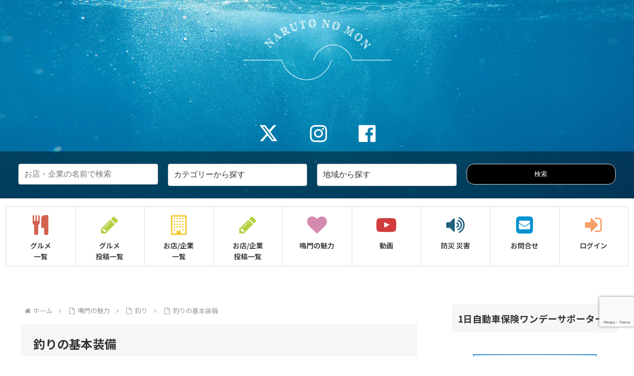

--- FILE ---
content_type: text/html; charset=utf-8
request_url: https://www.google.com/recaptcha/api2/anchor?ar=1&k=6LfahiIrAAAAAKtunbGTqOysoGiWcbKP5Hreu9LW&co=aHR0cHM6Ly93d3cubmFydXRvLW1vbi5qcDo0NDM.&hl=en&v=PoyoqOPhxBO7pBk68S4YbpHZ&size=invisible&anchor-ms=20000&execute-ms=30000&cb=r6wxwfoccmv3
body_size: 48713
content:
<!DOCTYPE HTML><html dir="ltr" lang="en"><head><meta http-equiv="Content-Type" content="text/html; charset=UTF-8">
<meta http-equiv="X-UA-Compatible" content="IE=edge">
<title>reCAPTCHA</title>
<style type="text/css">
/* cyrillic-ext */
@font-face {
  font-family: 'Roboto';
  font-style: normal;
  font-weight: 400;
  font-stretch: 100%;
  src: url(//fonts.gstatic.com/s/roboto/v48/KFO7CnqEu92Fr1ME7kSn66aGLdTylUAMa3GUBHMdazTgWw.woff2) format('woff2');
  unicode-range: U+0460-052F, U+1C80-1C8A, U+20B4, U+2DE0-2DFF, U+A640-A69F, U+FE2E-FE2F;
}
/* cyrillic */
@font-face {
  font-family: 'Roboto';
  font-style: normal;
  font-weight: 400;
  font-stretch: 100%;
  src: url(//fonts.gstatic.com/s/roboto/v48/KFO7CnqEu92Fr1ME7kSn66aGLdTylUAMa3iUBHMdazTgWw.woff2) format('woff2');
  unicode-range: U+0301, U+0400-045F, U+0490-0491, U+04B0-04B1, U+2116;
}
/* greek-ext */
@font-face {
  font-family: 'Roboto';
  font-style: normal;
  font-weight: 400;
  font-stretch: 100%;
  src: url(//fonts.gstatic.com/s/roboto/v48/KFO7CnqEu92Fr1ME7kSn66aGLdTylUAMa3CUBHMdazTgWw.woff2) format('woff2');
  unicode-range: U+1F00-1FFF;
}
/* greek */
@font-face {
  font-family: 'Roboto';
  font-style: normal;
  font-weight: 400;
  font-stretch: 100%;
  src: url(//fonts.gstatic.com/s/roboto/v48/KFO7CnqEu92Fr1ME7kSn66aGLdTylUAMa3-UBHMdazTgWw.woff2) format('woff2');
  unicode-range: U+0370-0377, U+037A-037F, U+0384-038A, U+038C, U+038E-03A1, U+03A3-03FF;
}
/* math */
@font-face {
  font-family: 'Roboto';
  font-style: normal;
  font-weight: 400;
  font-stretch: 100%;
  src: url(//fonts.gstatic.com/s/roboto/v48/KFO7CnqEu92Fr1ME7kSn66aGLdTylUAMawCUBHMdazTgWw.woff2) format('woff2');
  unicode-range: U+0302-0303, U+0305, U+0307-0308, U+0310, U+0312, U+0315, U+031A, U+0326-0327, U+032C, U+032F-0330, U+0332-0333, U+0338, U+033A, U+0346, U+034D, U+0391-03A1, U+03A3-03A9, U+03B1-03C9, U+03D1, U+03D5-03D6, U+03F0-03F1, U+03F4-03F5, U+2016-2017, U+2034-2038, U+203C, U+2040, U+2043, U+2047, U+2050, U+2057, U+205F, U+2070-2071, U+2074-208E, U+2090-209C, U+20D0-20DC, U+20E1, U+20E5-20EF, U+2100-2112, U+2114-2115, U+2117-2121, U+2123-214F, U+2190, U+2192, U+2194-21AE, U+21B0-21E5, U+21F1-21F2, U+21F4-2211, U+2213-2214, U+2216-22FF, U+2308-230B, U+2310, U+2319, U+231C-2321, U+2336-237A, U+237C, U+2395, U+239B-23B7, U+23D0, U+23DC-23E1, U+2474-2475, U+25AF, U+25B3, U+25B7, U+25BD, U+25C1, U+25CA, U+25CC, U+25FB, U+266D-266F, U+27C0-27FF, U+2900-2AFF, U+2B0E-2B11, U+2B30-2B4C, U+2BFE, U+3030, U+FF5B, U+FF5D, U+1D400-1D7FF, U+1EE00-1EEFF;
}
/* symbols */
@font-face {
  font-family: 'Roboto';
  font-style: normal;
  font-weight: 400;
  font-stretch: 100%;
  src: url(//fonts.gstatic.com/s/roboto/v48/KFO7CnqEu92Fr1ME7kSn66aGLdTylUAMaxKUBHMdazTgWw.woff2) format('woff2');
  unicode-range: U+0001-000C, U+000E-001F, U+007F-009F, U+20DD-20E0, U+20E2-20E4, U+2150-218F, U+2190, U+2192, U+2194-2199, U+21AF, U+21E6-21F0, U+21F3, U+2218-2219, U+2299, U+22C4-22C6, U+2300-243F, U+2440-244A, U+2460-24FF, U+25A0-27BF, U+2800-28FF, U+2921-2922, U+2981, U+29BF, U+29EB, U+2B00-2BFF, U+4DC0-4DFF, U+FFF9-FFFB, U+10140-1018E, U+10190-1019C, U+101A0, U+101D0-101FD, U+102E0-102FB, U+10E60-10E7E, U+1D2C0-1D2D3, U+1D2E0-1D37F, U+1F000-1F0FF, U+1F100-1F1AD, U+1F1E6-1F1FF, U+1F30D-1F30F, U+1F315, U+1F31C, U+1F31E, U+1F320-1F32C, U+1F336, U+1F378, U+1F37D, U+1F382, U+1F393-1F39F, U+1F3A7-1F3A8, U+1F3AC-1F3AF, U+1F3C2, U+1F3C4-1F3C6, U+1F3CA-1F3CE, U+1F3D4-1F3E0, U+1F3ED, U+1F3F1-1F3F3, U+1F3F5-1F3F7, U+1F408, U+1F415, U+1F41F, U+1F426, U+1F43F, U+1F441-1F442, U+1F444, U+1F446-1F449, U+1F44C-1F44E, U+1F453, U+1F46A, U+1F47D, U+1F4A3, U+1F4B0, U+1F4B3, U+1F4B9, U+1F4BB, U+1F4BF, U+1F4C8-1F4CB, U+1F4D6, U+1F4DA, U+1F4DF, U+1F4E3-1F4E6, U+1F4EA-1F4ED, U+1F4F7, U+1F4F9-1F4FB, U+1F4FD-1F4FE, U+1F503, U+1F507-1F50B, U+1F50D, U+1F512-1F513, U+1F53E-1F54A, U+1F54F-1F5FA, U+1F610, U+1F650-1F67F, U+1F687, U+1F68D, U+1F691, U+1F694, U+1F698, U+1F6AD, U+1F6B2, U+1F6B9-1F6BA, U+1F6BC, U+1F6C6-1F6CF, U+1F6D3-1F6D7, U+1F6E0-1F6EA, U+1F6F0-1F6F3, U+1F6F7-1F6FC, U+1F700-1F7FF, U+1F800-1F80B, U+1F810-1F847, U+1F850-1F859, U+1F860-1F887, U+1F890-1F8AD, U+1F8B0-1F8BB, U+1F8C0-1F8C1, U+1F900-1F90B, U+1F93B, U+1F946, U+1F984, U+1F996, U+1F9E9, U+1FA00-1FA6F, U+1FA70-1FA7C, U+1FA80-1FA89, U+1FA8F-1FAC6, U+1FACE-1FADC, U+1FADF-1FAE9, U+1FAF0-1FAF8, U+1FB00-1FBFF;
}
/* vietnamese */
@font-face {
  font-family: 'Roboto';
  font-style: normal;
  font-weight: 400;
  font-stretch: 100%;
  src: url(//fonts.gstatic.com/s/roboto/v48/KFO7CnqEu92Fr1ME7kSn66aGLdTylUAMa3OUBHMdazTgWw.woff2) format('woff2');
  unicode-range: U+0102-0103, U+0110-0111, U+0128-0129, U+0168-0169, U+01A0-01A1, U+01AF-01B0, U+0300-0301, U+0303-0304, U+0308-0309, U+0323, U+0329, U+1EA0-1EF9, U+20AB;
}
/* latin-ext */
@font-face {
  font-family: 'Roboto';
  font-style: normal;
  font-weight: 400;
  font-stretch: 100%;
  src: url(//fonts.gstatic.com/s/roboto/v48/KFO7CnqEu92Fr1ME7kSn66aGLdTylUAMa3KUBHMdazTgWw.woff2) format('woff2');
  unicode-range: U+0100-02BA, U+02BD-02C5, U+02C7-02CC, U+02CE-02D7, U+02DD-02FF, U+0304, U+0308, U+0329, U+1D00-1DBF, U+1E00-1E9F, U+1EF2-1EFF, U+2020, U+20A0-20AB, U+20AD-20C0, U+2113, U+2C60-2C7F, U+A720-A7FF;
}
/* latin */
@font-face {
  font-family: 'Roboto';
  font-style: normal;
  font-weight: 400;
  font-stretch: 100%;
  src: url(//fonts.gstatic.com/s/roboto/v48/KFO7CnqEu92Fr1ME7kSn66aGLdTylUAMa3yUBHMdazQ.woff2) format('woff2');
  unicode-range: U+0000-00FF, U+0131, U+0152-0153, U+02BB-02BC, U+02C6, U+02DA, U+02DC, U+0304, U+0308, U+0329, U+2000-206F, U+20AC, U+2122, U+2191, U+2193, U+2212, U+2215, U+FEFF, U+FFFD;
}
/* cyrillic-ext */
@font-face {
  font-family: 'Roboto';
  font-style: normal;
  font-weight: 500;
  font-stretch: 100%;
  src: url(//fonts.gstatic.com/s/roboto/v48/KFO7CnqEu92Fr1ME7kSn66aGLdTylUAMa3GUBHMdazTgWw.woff2) format('woff2');
  unicode-range: U+0460-052F, U+1C80-1C8A, U+20B4, U+2DE0-2DFF, U+A640-A69F, U+FE2E-FE2F;
}
/* cyrillic */
@font-face {
  font-family: 'Roboto';
  font-style: normal;
  font-weight: 500;
  font-stretch: 100%;
  src: url(//fonts.gstatic.com/s/roboto/v48/KFO7CnqEu92Fr1ME7kSn66aGLdTylUAMa3iUBHMdazTgWw.woff2) format('woff2');
  unicode-range: U+0301, U+0400-045F, U+0490-0491, U+04B0-04B1, U+2116;
}
/* greek-ext */
@font-face {
  font-family: 'Roboto';
  font-style: normal;
  font-weight: 500;
  font-stretch: 100%;
  src: url(//fonts.gstatic.com/s/roboto/v48/KFO7CnqEu92Fr1ME7kSn66aGLdTylUAMa3CUBHMdazTgWw.woff2) format('woff2');
  unicode-range: U+1F00-1FFF;
}
/* greek */
@font-face {
  font-family: 'Roboto';
  font-style: normal;
  font-weight: 500;
  font-stretch: 100%;
  src: url(//fonts.gstatic.com/s/roboto/v48/KFO7CnqEu92Fr1ME7kSn66aGLdTylUAMa3-UBHMdazTgWw.woff2) format('woff2');
  unicode-range: U+0370-0377, U+037A-037F, U+0384-038A, U+038C, U+038E-03A1, U+03A3-03FF;
}
/* math */
@font-face {
  font-family: 'Roboto';
  font-style: normal;
  font-weight: 500;
  font-stretch: 100%;
  src: url(//fonts.gstatic.com/s/roboto/v48/KFO7CnqEu92Fr1ME7kSn66aGLdTylUAMawCUBHMdazTgWw.woff2) format('woff2');
  unicode-range: U+0302-0303, U+0305, U+0307-0308, U+0310, U+0312, U+0315, U+031A, U+0326-0327, U+032C, U+032F-0330, U+0332-0333, U+0338, U+033A, U+0346, U+034D, U+0391-03A1, U+03A3-03A9, U+03B1-03C9, U+03D1, U+03D5-03D6, U+03F0-03F1, U+03F4-03F5, U+2016-2017, U+2034-2038, U+203C, U+2040, U+2043, U+2047, U+2050, U+2057, U+205F, U+2070-2071, U+2074-208E, U+2090-209C, U+20D0-20DC, U+20E1, U+20E5-20EF, U+2100-2112, U+2114-2115, U+2117-2121, U+2123-214F, U+2190, U+2192, U+2194-21AE, U+21B0-21E5, U+21F1-21F2, U+21F4-2211, U+2213-2214, U+2216-22FF, U+2308-230B, U+2310, U+2319, U+231C-2321, U+2336-237A, U+237C, U+2395, U+239B-23B7, U+23D0, U+23DC-23E1, U+2474-2475, U+25AF, U+25B3, U+25B7, U+25BD, U+25C1, U+25CA, U+25CC, U+25FB, U+266D-266F, U+27C0-27FF, U+2900-2AFF, U+2B0E-2B11, U+2B30-2B4C, U+2BFE, U+3030, U+FF5B, U+FF5D, U+1D400-1D7FF, U+1EE00-1EEFF;
}
/* symbols */
@font-face {
  font-family: 'Roboto';
  font-style: normal;
  font-weight: 500;
  font-stretch: 100%;
  src: url(//fonts.gstatic.com/s/roboto/v48/KFO7CnqEu92Fr1ME7kSn66aGLdTylUAMaxKUBHMdazTgWw.woff2) format('woff2');
  unicode-range: U+0001-000C, U+000E-001F, U+007F-009F, U+20DD-20E0, U+20E2-20E4, U+2150-218F, U+2190, U+2192, U+2194-2199, U+21AF, U+21E6-21F0, U+21F3, U+2218-2219, U+2299, U+22C4-22C6, U+2300-243F, U+2440-244A, U+2460-24FF, U+25A0-27BF, U+2800-28FF, U+2921-2922, U+2981, U+29BF, U+29EB, U+2B00-2BFF, U+4DC0-4DFF, U+FFF9-FFFB, U+10140-1018E, U+10190-1019C, U+101A0, U+101D0-101FD, U+102E0-102FB, U+10E60-10E7E, U+1D2C0-1D2D3, U+1D2E0-1D37F, U+1F000-1F0FF, U+1F100-1F1AD, U+1F1E6-1F1FF, U+1F30D-1F30F, U+1F315, U+1F31C, U+1F31E, U+1F320-1F32C, U+1F336, U+1F378, U+1F37D, U+1F382, U+1F393-1F39F, U+1F3A7-1F3A8, U+1F3AC-1F3AF, U+1F3C2, U+1F3C4-1F3C6, U+1F3CA-1F3CE, U+1F3D4-1F3E0, U+1F3ED, U+1F3F1-1F3F3, U+1F3F5-1F3F7, U+1F408, U+1F415, U+1F41F, U+1F426, U+1F43F, U+1F441-1F442, U+1F444, U+1F446-1F449, U+1F44C-1F44E, U+1F453, U+1F46A, U+1F47D, U+1F4A3, U+1F4B0, U+1F4B3, U+1F4B9, U+1F4BB, U+1F4BF, U+1F4C8-1F4CB, U+1F4D6, U+1F4DA, U+1F4DF, U+1F4E3-1F4E6, U+1F4EA-1F4ED, U+1F4F7, U+1F4F9-1F4FB, U+1F4FD-1F4FE, U+1F503, U+1F507-1F50B, U+1F50D, U+1F512-1F513, U+1F53E-1F54A, U+1F54F-1F5FA, U+1F610, U+1F650-1F67F, U+1F687, U+1F68D, U+1F691, U+1F694, U+1F698, U+1F6AD, U+1F6B2, U+1F6B9-1F6BA, U+1F6BC, U+1F6C6-1F6CF, U+1F6D3-1F6D7, U+1F6E0-1F6EA, U+1F6F0-1F6F3, U+1F6F7-1F6FC, U+1F700-1F7FF, U+1F800-1F80B, U+1F810-1F847, U+1F850-1F859, U+1F860-1F887, U+1F890-1F8AD, U+1F8B0-1F8BB, U+1F8C0-1F8C1, U+1F900-1F90B, U+1F93B, U+1F946, U+1F984, U+1F996, U+1F9E9, U+1FA00-1FA6F, U+1FA70-1FA7C, U+1FA80-1FA89, U+1FA8F-1FAC6, U+1FACE-1FADC, U+1FADF-1FAE9, U+1FAF0-1FAF8, U+1FB00-1FBFF;
}
/* vietnamese */
@font-face {
  font-family: 'Roboto';
  font-style: normal;
  font-weight: 500;
  font-stretch: 100%;
  src: url(//fonts.gstatic.com/s/roboto/v48/KFO7CnqEu92Fr1ME7kSn66aGLdTylUAMa3OUBHMdazTgWw.woff2) format('woff2');
  unicode-range: U+0102-0103, U+0110-0111, U+0128-0129, U+0168-0169, U+01A0-01A1, U+01AF-01B0, U+0300-0301, U+0303-0304, U+0308-0309, U+0323, U+0329, U+1EA0-1EF9, U+20AB;
}
/* latin-ext */
@font-face {
  font-family: 'Roboto';
  font-style: normal;
  font-weight: 500;
  font-stretch: 100%;
  src: url(//fonts.gstatic.com/s/roboto/v48/KFO7CnqEu92Fr1ME7kSn66aGLdTylUAMa3KUBHMdazTgWw.woff2) format('woff2');
  unicode-range: U+0100-02BA, U+02BD-02C5, U+02C7-02CC, U+02CE-02D7, U+02DD-02FF, U+0304, U+0308, U+0329, U+1D00-1DBF, U+1E00-1E9F, U+1EF2-1EFF, U+2020, U+20A0-20AB, U+20AD-20C0, U+2113, U+2C60-2C7F, U+A720-A7FF;
}
/* latin */
@font-face {
  font-family: 'Roboto';
  font-style: normal;
  font-weight: 500;
  font-stretch: 100%;
  src: url(//fonts.gstatic.com/s/roboto/v48/KFO7CnqEu92Fr1ME7kSn66aGLdTylUAMa3yUBHMdazQ.woff2) format('woff2');
  unicode-range: U+0000-00FF, U+0131, U+0152-0153, U+02BB-02BC, U+02C6, U+02DA, U+02DC, U+0304, U+0308, U+0329, U+2000-206F, U+20AC, U+2122, U+2191, U+2193, U+2212, U+2215, U+FEFF, U+FFFD;
}
/* cyrillic-ext */
@font-face {
  font-family: 'Roboto';
  font-style: normal;
  font-weight: 900;
  font-stretch: 100%;
  src: url(//fonts.gstatic.com/s/roboto/v48/KFO7CnqEu92Fr1ME7kSn66aGLdTylUAMa3GUBHMdazTgWw.woff2) format('woff2');
  unicode-range: U+0460-052F, U+1C80-1C8A, U+20B4, U+2DE0-2DFF, U+A640-A69F, U+FE2E-FE2F;
}
/* cyrillic */
@font-face {
  font-family: 'Roboto';
  font-style: normal;
  font-weight: 900;
  font-stretch: 100%;
  src: url(//fonts.gstatic.com/s/roboto/v48/KFO7CnqEu92Fr1ME7kSn66aGLdTylUAMa3iUBHMdazTgWw.woff2) format('woff2');
  unicode-range: U+0301, U+0400-045F, U+0490-0491, U+04B0-04B1, U+2116;
}
/* greek-ext */
@font-face {
  font-family: 'Roboto';
  font-style: normal;
  font-weight: 900;
  font-stretch: 100%;
  src: url(//fonts.gstatic.com/s/roboto/v48/KFO7CnqEu92Fr1ME7kSn66aGLdTylUAMa3CUBHMdazTgWw.woff2) format('woff2');
  unicode-range: U+1F00-1FFF;
}
/* greek */
@font-face {
  font-family: 'Roboto';
  font-style: normal;
  font-weight: 900;
  font-stretch: 100%;
  src: url(//fonts.gstatic.com/s/roboto/v48/KFO7CnqEu92Fr1ME7kSn66aGLdTylUAMa3-UBHMdazTgWw.woff2) format('woff2');
  unicode-range: U+0370-0377, U+037A-037F, U+0384-038A, U+038C, U+038E-03A1, U+03A3-03FF;
}
/* math */
@font-face {
  font-family: 'Roboto';
  font-style: normal;
  font-weight: 900;
  font-stretch: 100%;
  src: url(//fonts.gstatic.com/s/roboto/v48/KFO7CnqEu92Fr1ME7kSn66aGLdTylUAMawCUBHMdazTgWw.woff2) format('woff2');
  unicode-range: U+0302-0303, U+0305, U+0307-0308, U+0310, U+0312, U+0315, U+031A, U+0326-0327, U+032C, U+032F-0330, U+0332-0333, U+0338, U+033A, U+0346, U+034D, U+0391-03A1, U+03A3-03A9, U+03B1-03C9, U+03D1, U+03D5-03D6, U+03F0-03F1, U+03F4-03F5, U+2016-2017, U+2034-2038, U+203C, U+2040, U+2043, U+2047, U+2050, U+2057, U+205F, U+2070-2071, U+2074-208E, U+2090-209C, U+20D0-20DC, U+20E1, U+20E5-20EF, U+2100-2112, U+2114-2115, U+2117-2121, U+2123-214F, U+2190, U+2192, U+2194-21AE, U+21B0-21E5, U+21F1-21F2, U+21F4-2211, U+2213-2214, U+2216-22FF, U+2308-230B, U+2310, U+2319, U+231C-2321, U+2336-237A, U+237C, U+2395, U+239B-23B7, U+23D0, U+23DC-23E1, U+2474-2475, U+25AF, U+25B3, U+25B7, U+25BD, U+25C1, U+25CA, U+25CC, U+25FB, U+266D-266F, U+27C0-27FF, U+2900-2AFF, U+2B0E-2B11, U+2B30-2B4C, U+2BFE, U+3030, U+FF5B, U+FF5D, U+1D400-1D7FF, U+1EE00-1EEFF;
}
/* symbols */
@font-face {
  font-family: 'Roboto';
  font-style: normal;
  font-weight: 900;
  font-stretch: 100%;
  src: url(//fonts.gstatic.com/s/roboto/v48/KFO7CnqEu92Fr1ME7kSn66aGLdTylUAMaxKUBHMdazTgWw.woff2) format('woff2');
  unicode-range: U+0001-000C, U+000E-001F, U+007F-009F, U+20DD-20E0, U+20E2-20E4, U+2150-218F, U+2190, U+2192, U+2194-2199, U+21AF, U+21E6-21F0, U+21F3, U+2218-2219, U+2299, U+22C4-22C6, U+2300-243F, U+2440-244A, U+2460-24FF, U+25A0-27BF, U+2800-28FF, U+2921-2922, U+2981, U+29BF, U+29EB, U+2B00-2BFF, U+4DC0-4DFF, U+FFF9-FFFB, U+10140-1018E, U+10190-1019C, U+101A0, U+101D0-101FD, U+102E0-102FB, U+10E60-10E7E, U+1D2C0-1D2D3, U+1D2E0-1D37F, U+1F000-1F0FF, U+1F100-1F1AD, U+1F1E6-1F1FF, U+1F30D-1F30F, U+1F315, U+1F31C, U+1F31E, U+1F320-1F32C, U+1F336, U+1F378, U+1F37D, U+1F382, U+1F393-1F39F, U+1F3A7-1F3A8, U+1F3AC-1F3AF, U+1F3C2, U+1F3C4-1F3C6, U+1F3CA-1F3CE, U+1F3D4-1F3E0, U+1F3ED, U+1F3F1-1F3F3, U+1F3F5-1F3F7, U+1F408, U+1F415, U+1F41F, U+1F426, U+1F43F, U+1F441-1F442, U+1F444, U+1F446-1F449, U+1F44C-1F44E, U+1F453, U+1F46A, U+1F47D, U+1F4A3, U+1F4B0, U+1F4B3, U+1F4B9, U+1F4BB, U+1F4BF, U+1F4C8-1F4CB, U+1F4D6, U+1F4DA, U+1F4DF, U+1F4E3-1F4E6, U+1F4EA-1F4ED, U+1F4F7, U+1F4F9-1F4FB, U+1F4FD-1F4FE, U+1F503, U+1F507-1F50B, U+1F50D, U+1F512-1F513, U+1F53E-1F54A, U+1F54F-1F5FA, U+1F610, U+1F650-1F67F, U+1F687, U+1F68D, U+1F691, U+1F694, U+1F698, U+1F6AD, U+1F6B2, U+1F6B9-1F6BA, U+1F6BC, U+1F6C6-1F6CF, U+1F6D3-1F6D7, U+1F6E0-1F6EA, U+1F6F0-1F6F3, U+1F6F7-1F6FC, U+1F700-1F7FF, U+1F800-1F80B, U+1F810-1F847, U+1F850-1F859, U+1F860-1F887, U+1F890-1F8AD, U+1F8B0-1F8BB, U+1F8C0-1F8C1, U+1F900-1F90B, U+1F93B, U+1F946, U+1F984, U+1F996, U+1F9E9, U+1FA00-1FA6F, U+1FA70-1FA7C, U+1FA80-1FA89, U+1FA8F-1FAC6, U+1FACE-1FADC, U+1FADF-1FAE9, U+1FAF0-1FAF8, U+1FB00-1FBFF;
}
/* vietnamese */
@font-face {
  font-family: 'Roboto';
  font-style: normal;
  font-weight: 900;
  font-stretch: 100%;
  src: url(//fonts.gstatic.com/s/roboto/v48/KFO7CnqEu92Fr1ME7kSn66aGLdTylUAMa3OUBHMdazTgWw.woff2) format('woff2');
  unicode-range: U+0102-0103, U+0110-0111, U+0128-0129, U+0168-0169, U+01A0-01A1, U+01AF-01B0, U+0300-0301, U+0303-0304, U+0308-0309, U+0323, U+0329, U+1EA0-1EF9, U+20AB;
}
/* latin-ext */
@font-face {
  font-family: 'Roboto';
  font-style: normal;
  font-weight: 900;
  font-stretch: 100%;
  src: url(//fonts.gstatic.com/s/roboto/v48/KFO7CnqEu92Fr1ME7kSn66aGLdTylUAMa3KUBHMdazTgWw.woff2) format('woff2');
  unicode-range: U+0100-02BA, U+02BD-02C5, U+02C7-02CC, U+02CE-02D7, U+02DD-02FF, U+0304, U+0308, U+0329, U+1D00-1DBF, U+1E00-1E9F, U+1EF2-1EFF, U+2020, U+20A0-20AB, U+20AD-20C0, U+2113, U+2C60-2C7F, U+A720-A7FF;
}
/* latin */
@font-face {
  font-family: 'Roboto';
  font-style: normal;
  font-weight: 900;
  font-stretch: 100%;
  src: url(//fonts.gstatic.com/s/roboto/v48/KFO7CnqEu92Fr1ME7kSn66aGLdTylUAMa3yUBHMdazQ.woff2) format('woff2');
  unicode-range: U+0000-00FF, U+0131, U+0152-0153, U+02BB-02BC, U+02C6, U+02DA, U+02DC, U+0304, U+0308, U+0329, U+2000-206F, U+20AC, U+2122, U+2191, U+2193, U+2212, U+2215, U+FEFF, U+FFFD;
}

</style>
<link rel="stylesheet" type="text/css" href="https://www.gstatic.com/recaptcha/releases/PoyoqOPhxBO7pBk68S4YbpHZ/styles__ltr.css">
<script nonce="laOCS1jaSc2337i03RMUqg" type="text/javascript">window['__recaptcha_api'] = 'https://www.google.com/recaptcha/api2/';</script>
<script type="text/javascript" src="https://www.gstatic.com/recaptcha/releases/PoyoqOPhxBO7pBk68S4YbpHZ/recaptcha__en.js" nonce="laOCS1jaSc2337i03RMUqg">
      
    </script></head>
<body><div id="rc-anchor-alert" class="rc-anchor-alert"></div>
<input type="hidden" id="recaptcha-token" value="[base64]">
<script type="text/javascript" nonce="laOCS1jaSc2337i03RMUqg">
      recaptcha.anchor.Main.init("[\x22ainput\x22,[\x22bgdata\x22,\x22\x22,\[base64]/[base64]/[base64]/[base64]/[base64]/UltsKytdPUU6KEU8MjA0OD9SW2wrK109RT4+NnwxOTI6KChFJjY0NTEyKT09NTUyOTYmJk0rMTxjLmxlbmd0aCYmKGMuY2hhckNvZGVBdChNKzEpJjY0NTEyKT09NTYzMjA/[base64]/[base64]/[base64]/[base64]/[base64]/[base64]/[base64]\x22,\[base64]\\u003d\\u003d\x22,\x22wpLCiMKFw7zDhcOIwqvDt8ODw7XCo1BwccKMwpwGQTwFw4DDnh7DrcO8w4fDosOrccOKwrzCvMKFwrvCjQ5uwpM3f8OywoNmwqJ4w6LDrMOxJVvCkVrCkTpIwpQqEcORwpvDr8KEY8Orw5zCkMKAw752ADXDgMKzwq/CqMOdUFvDuFN+wqLDviMtw5XCln/ChHNHcGNHQMOeAUl6VHfDo37Cv8OJwpTClcOWL0/Ci0HCnAMiXxvCtsOMw7lmw5FBwr5Ewq5qYCjCmmbDnsOjScONKcK+ayApwqDCmmkHw7nCqmrCrsOhT8O4bT/CnsOBwr7Ds8Kmw4oBw6jCnMOSwrHCvWJ/wrhVN2rDg8K3w7DCr8KQTBkYNy4mwqkpX8KnwpNMH8OpwqrDocOBwobDmMKjw5dZw67DtsOCw6Rxwrtgwo7CkwAzR8K/[base64]/e8KFwp7CkMOpwqYALMKUbMO5VQrDjcKrwo3DgsKUwpvCmGxNJMKHwqLCuHsnw5LDr8OoJ8O+w6jCv8OfVn5ww5bCkTMqwqbCkMK+cWcIX8OFSCDDt8O5wpfDjA9lIsKKAXLDk8KjfTQcXsO2R1NTw6LCmmURw5ZKOm3Dm8KEwqjDo8ONw63Dg8O9fMOxw4/[base64]/CshxuR1FhFAzClcKxw4BGwqTCrMOAw6RXw5rDhHIBw6ETQsO+acObUMKCwq3CjMKdEDTCo387wqQuwpwUwpA2w5ZeKMOyw6/[base64]/Dp8KID2nDssKnOkHDvBfDmATDnhUeQsO9MMK3f8Oxw5FNw4wXwpLDr8K1w6vCgWzDlcO1wpY/w6/DqmfCgmpBPT4jGjvCgMKnwoUEL8Ohwqp8woIwwqorX8Kiw6XCt8OJdQpefsOXwoRSwo/[base64]/[base64]/JMO/wo7Dr8OVw4ZvLUg9wqRxc8KfHRXDqcK7wrUHw7vDvsOLA8KDPMOvTcOSKMKIw5DDlsOTwpvDqAjCi8OIScOkwpguLGDDlTjCo8OEw4jCssKBw7HCq2jCtcOhwokRYMKFMMKtAnA5w6N8w7E/WlQYJMO2exbDlz3CiMO3YDHCoxrDvV8pIsObwpTCg8O0w65Dw44Aw7xIc8OWFMKGQ8Kowqc6WsK2wrwpHSzCt8KeN8K3woXCk8OmMsKkHw/[base64]/CkcOVV8Ovw5nDhcK7UV7DhwrDl8KAw6rCncKLaUlcEcOLHMOHw7kkwoYQJE02JG5rw7bCq1DCv8K7XRPDh3PCvHMtbFnDlykHL8ONYMOXPDzCq1nDnMKKwrlnwpcUAD7DvMOrwpcuBlTDvFPDm3piIcOAw5XDgTccw5LCr8O1EmAZw4TDo8O7al/CjGQQw418X8KXNsKzw7PDmXvDl8Kdwr/CucKRw6JqfcOSw4jDqw8Mw4nCkMO8OCrDgBA1T3/[base64]/w7ZiMyRrwpHCi8KGfhNaIMOAZsKqDmTCrMOwwpNOOcOlNxAOw43Co8O8b8Osw53Cm0XCrkUvGxcleA7DscKBwo/CkHceYMODRcOQw7XDj8OWLcOvwqs8I8OMwq8owoBLwrzCscKnF8Kdw43DgMKsNcOew5/DnsKow5LDtU3Cqzplw68UIMKAwpzClsKUY8K/w5/CtMKjekEUw73Cr8OYL8KiQsKswpBXTsKjMMOBw5VKUcK0cghzwqDCjcObMjlKN8KNwrzCpzRcVG/[base64]/Dt8Kdwo/[base64]/MsOnwptkHWBFwp9ww5sNEUw5woTCh3TDjlEcZ8KPcgvCksOBLhRWM1zDpcOywpbCiCwgCcO8w6DCtSINLlPCvlXDg30hw4xyLMKiworCjcKRJ3xUwpfCqw7CtjFCwooZw6TCvEsqQDxBwp7ClsK4NMKbBzjCg3HDg8KmwoDDvWJuYcKFQWPDoS/[base64]/SsKsGgvDoVPCtsOcw7QuQ8K8MEYeT8K2w6bCvBXDpcOYKMOVw6/Dr8KvwqcpDB/Crh/Dt39Cw4hjwpzDtsKZw7LCvcK1w7bDpj9+W8OqaksvTBrDpnh7woTDgkjCom7ClcO8w65Cw4AfLsK2PsObBsKMw5xmXj7Dv8Kww613cMO9fzTCpMK1w6DDkMOOVSjClBEsSsKFw4vCt1PDuHLCrn/CgsKPMsKkw7tVJsODTBVHKMOrw7XDn8K+wrRQRGHDosOkw5nCrUDDrEDDhh1hZMO4FMOzw5PCi8OQwoPDnhXDmsKlf8KfCEXDm8KawqZXQEDDnTLDpsKfTjRqw6Z9w7ZRw5Fkw7LCvMKkRMO5wrDDjMK3UE9rwosswqdFasOaHFFTwpBNwrvClsOiYS50BMOhwp/Cr8OPwoLCkDAcW8O0F8KeAlw7cTjCtXQ+wqrCtMOAwrfCn8OAw6HDlcKrwp5kwrvDhC8BwoQPPB5sZ8Kvw4zDmz/DmQnCrjZnw7HCjcOXL1jCiwxeXnHCmE7ClU4tw4NAw6bDhMKHw63DlE7DvMKqw6zCtsO8w79gMsOaLcKkCTNcHVAgGsKXw6Vjw49XwqQRw7wawrJ8wrZ3wq7DlsKDGHIUwptVPgDDsMOERMKKw7/CmsKtNMO+FCPDoQLCjMKlGyHCnsK8wqHDqcOje8KCUcOKMsKEbR3DrsOYaEwowrF/DsOMw4wgwrXDqMKHFhdew6YWEcK/QsKfDSLDlTXDuMOyB8O2C8KsTMObFSJKwq4vw5g6wrloIcOJw5HCpFLChcKNw5PCjMKkw7PCqMKbw6fCkMOFw7bDijVSVlNic8KgwrQyfSvCmCLCvSfCu8K9J8K6w4UAIsKpEcKhVMONaGdPdsOmIlYrATDCs3jDijB4dsO5w7HDt8OowrU9EnLCknk7wq/DgiXCoVpPwo7DosKCCDrDhhDCpsOGNzDDlnXCv8O+O8OKS8Krw7PDvcKfwo4uw6zCo8OObgrCmiHCj0HCvUtrw7XDsEwXaEMPC8OpWsKyw7zCo8KFQcKdw4ogccOUwrTDkMKOwpXDk8K/wobDsTTCgxLClWxhPVnDpjXCmj3DvMO1NcKeS08jCXbCmsOPbXzDqMO/w5rDkcO7AWEUwrjDjT3DpsKsw6tHw6M3CsKyNcK6aMKvCSnDnUjCmcOaPExDw7ZuwrlawpbDpUsVS2UeNcO9w41pRCvCk8KFScK5HMONw4tBw7LCri7ChEbCgCbDkMKXAMK3BHQ7AzFGJ8KMM8O/A8OfKXIFwovDsCzCusKSe8OWwo7ClcOVwqdkd8KswpjCjQbCgcKnwpjCnDVfwr5Yw5PCgMKxw7fClWDCizomwrvCk8Oaw50EwrnCqBg4woXCuENtE8OpDMOJw4hTw7Ztw6PCg8OaB1lPw7JRwq3CrGPDn2XDtGjDhG4EwpthcMK2A33DnDY3V1MMT8OawqTCtBA6w4/[base64]/CmzvCoShww7TCsiHCnB7DpsOXIn0mwqvDlUTDljrDqsKjQStpc8K1w6pfHBbDkMKew53ChcKNecOswp8ueVk+VCfCuSnCg8OCM8K8an7CkHBQeMKhw4k0w5hHw7nDo8Oywp/CjsOBC8KFe0rDnMOuwpvDuAV3w65reMK5w7oMRsKgMA3DvEjCoXUBFcK8KmfCv8KQwqXCkSrDvzzCvsO1RWtcwofCnyfCnnvCqyIrCcKKXcOtfUDDocKOwr/DqsK+TB/CkW1rCsOLDsOSwolyw6rCvcOfMsKiw4rCpSzCvl7Cm24McsKdWzANw4rCvQNubcOpwrbCl1LDsycewotfwrkFJWTChGnDoWvDjgjDsVzDozPCiMOGwpNXw4pfw4fDiE1pwqZVwpnCm2XCucK/w4vDhMK+JMOSwotbJCdBwo/[base64]/[base64]/Ct8KewobCnsKVGMKTwqNLw4U4wq1Dw4DCozcOw4TChgTDsxDDhxRRNMKNwrhrw6UmFsOswoLDosKbez/[base64]/DkTphw6bDsAZND1A/woEMw4rDr8Oow7AJw5daesOJemBEByd2U1zDrsKBw7kTwowcwrDDtsOsNMKcV8K4BSHCiz/DrsO4fSIhC09Qw71cEGHDkMKVB8KwwqPCu0fCksKcwqrDjMKOwpDDhSvCh8KzY2TDh8Kfwq/DqcKww6/Dl8OQOAvDnm/Di8OWw4DCsMOURcOMw4HDtkc2eBYZCMO0KRVnO8OdMcOMIRlbwp/CncO8S8KpfX0wwrjDvHNTwpgAO8OvwrTCi35yw7sCLMOyw5nChcKSwo/CqcOKNcObYABHHzHDjsO1w78xwo5uTgAyw6rDs17DrcKxw43Ct8OhwqfCncO7wogARsKZUwHCtGrDp8OawoVrQcKhOVTCkgLDrMOqw6vCiMKodj/DlMKvFijCn20ERsOvw7DDq8KHw5VTMnd/N33CjsKSwrszRMOFREjDtMKuM0TCs8KtwqZ9fsKEHcOzWMKBOsKJw7BBwpXCmTkGwqdxw77DnxQZw7jCsX49wqvDrWBLD8ORwrNxw4bDnlDCv2wSwrTCkcO7w5vCs8K5w5EFNXJiXG3CoDB2SsO/QSTDn8KBRwZrQsOJw7tCBB0GKsOrw4DDnEHCosK1SMOYRsOMPsKnw4VYTA8PeBIeXxlkwofDqFouDX1zw6xow54mw4DDkSZwTT9Id2bCncOew5lZTmQRMsOJw6HDjTzDrMO1DWzDpR0GEiJyw7zCrhMUwq45ZhTCpcO5woXCtT3CgB/DryANw7TDq8Kaw5s/[base64]/PUXClgfDssKnwo/DmsO7w4bCm8KzYsKHw7LCpQPDkwjCmFxDwpHCtMO9c8K6FsKIMWgrwoYdwpYPTTnDvjd3w6PCiSzCukt1wpbDmEbDp1ZBw7PDoXtew4sRw7fDgTXCvCASw7bCs0xWOk9bREXCjB8iB8OlSUPCuMOgRsOUwr1wCsK7wpnCo8Oaw7fCpB3DnW8eZ2EfCXp8w7/DoRYYCiLDoitcwqrCvcKhw7FmV8K8w4rDmldyG8KqR27Ctz/CmB0DwqPCgMO9NSp/wprDrBHCnMOCO8Kaw5sRwp4gw7gfXcOdLMKnw4jDmMKLEyRnw77Cn8OUw6Q2KMK4w4/Cul7Cn8OAw7pPwpHCucKKw7DCo8KEw4jCg8K9w6towo/[base64]/[base64]/w68CNsK7wqorwoTCqcKoekhtwoEjw7hWwqVFw4/[base64]/CvGzCoEILwq3DmsOdYMOAw5pkNil9woPCk8O0NQ/Cjm9Uwr0Hw6diF8KAek8mcMK0OmnDtTRgwr0VwobCu8O/[base64]/ChSLDqMKewqwlwrbDnwLCrCN5w4lka8Kmw7DCkG/DjcKlwrrCqsOCw7UUOMOtwok+JsKkU8KqeMOQwq3DrCR3w69KbUYrCX4cTyzDv8KCLgXDt8OCasOyw4/[base64]/[base64]/IQY/wr4/w5bCsMKtWCrDjcOKQ8O0YMKGYsOqdsKgN8OGwrbCtgpFw4hzecOsFMKsw6BCw6BJf8O6d8KvdcOpHcOdw4oPGEHDqnDDisOlwp3DisOqTsKkw7jCtsOXw75/dMKgLMOkw7Ynwrp2wpECwqN/w53DoMOSw7fDq2lEWMKJfMKpw6JcwqzCq8Ojw6IXdH59w67CvRtWDyjDn1Y6TcObw5URwr/DmjZ5w7rCvzPDrcOcw4nDqcOFw5fDo8KGwqAOG8KAPwrCgMO3McKBU8K5wrohw67DkGMjwq3CkmZxw5zClXx9eSvCjEnCssKJwoLDgMOdw6BtOgVrw6nCqsKdZcKWw5hewrHCt8Osw6LDqsKANsOkwr/CpUY6woo/[base64]/[base64]/[base64]/dDnCh203KiQ3dHrCoDjCmMKiQ3EdwqXDn31/wqbDjcKtw7vCo8KuAU/CuXbDvg7DszJZOcOZCRsgwrXCmcOBDMObOGAPUcKrw78/w6jDvsOuesKGTErDnTPCocOONMO3CMKgw7cQwq7DixZ9T8Kbw5BKwp9gwrkCw4Rsw61Mw6DCvMKUSEbDklBwTT7Cjl/CvCo3Xjw5wowsw7DDlcOUwq1wbcKxNRQkPsOOHsOuVcK4w5pawrx/fMOwD2tUwp3CrMOnwpHDijVWU0bClRtiesKEaEvCmljDrl3Ci8K8fcO2wozCqMO9ZsOMdW/[base64]/Dij41Ii3Cg8KuFMOkEsK2wqUSZMKZOcK7wo0hG3YuNS9/wqjDrFLCp1gdCMOjRjXDksOZJG3Ds8OkDcOkwpBcKHvCrCxeTmnDqkJiwqVKwrnDkDUpw6gjecK5QEwiP8OOw4sNwpBjVRJFAcOyw59rd8KzY8KqWsO4f37CtsOIw4dBw5/Ci8O3w5TDr8OHaiDDlsK3MMOOE8KPGHbDqyPDsMOBw7jCs8O2w41fwqDDvMOuw4LCvMOhfCZrGcKXw59Jw4XCoU16fH/Dik4JTMOBw4jDrcOBw5U2QMK+GcOfasK6wr/Ciy51AsKGw6PDiV/DrMOtQRcuwr7DqSIuGMKwZ0DCv8KOw4I1wpdTwq3Dhwdtw5fDv8Oqw7LDgWliw43DkMO0Ll1vw5nCk8KvVsKhwq5ZS019woEnwr3DkHMhwofCmTR+ez/CqhzChCHDosKrLcOawqIbJgvCsBvDlCHCiAzDpFggwrlKwqdSw6bCjj/[base64]/wqd2w7/[base64]/w5zDp8ODw43Dqj1ubsKlbgXDhcOJw4wlw4rDgcOGEsKsZh3Duy/[base64]/[base64]/[base64]/LcK/TjsLc8KGwpw0PlxxdUfDlsOgw6EVw47CiizCmRM+XVR+wppswrPDqsK6wqkKwovCrTrDscOlDsOLw4jDjMK2fEjDvD3DhMOnwqoNTlUAw54Kwrlrwo/CgVPCrAo1CMKDUiRIw7bCmRvCgcK0IMKNKsKqEcO4wpHDlMKLw65sTGp9wpfCtcKzw6bDn8K9w7JwY8KPC8OMw7BkwojDvnzCvsKEwp/Cg1/Dtgl4KAHDhsKTw54Ww77DgETCl8OueMKOSsKZw67DqsO/w7RiwoXDuBbDrsKpw5jCqE/ChsO6AsKyC8KoShvCssKmRMKJOj1ewpwdw6PChV/CjsO9w751w6EDQ3wpw6nDisOJw7DDsMOSwp7DlcOaw6sRwodtHcKWVMOHw5HDtsK4wr/DssKmwowrw5DDpDMUQVwweMOGw48ww6jCkHfDthjDg8O/wozCrTrCmMODwr10w4fDgknDhBsKwrp1IcKlV8K5ZUrDtsKCwqEIKcKpaA10TsKWwowow7vCm1TDscOMw5A8bnIrw50eaWFKw4R3YcOgLk/DpcKvT0rCk8KMM8KfNQLCti/[base64]/CslVhUk5Tw6nCtkB6cMOzwoISwojDhTkHwqfCpypyTMOnQcKMFcOSUMOedG7DrHJkw5PCv2DDm3VqQsKIw6MIwpXDg8OoWMOUHGPDscOwTsOIUcK7w7DDkcKvMzNYfcOvw77Cvn/CiEwPwp03aMKzwo3CrMOmGgwdKsOYw6fDqC8dXcKswrvCllPDqsK6w6Z8eUh5wpbDu0rCmMO+w5EnwozDisKcwpbDv0dEd3PCksKXC8KpwpnCq8O/wpw2w4jCssKvMnbCg8Kbex/CgcOJdyHDsg3CqMOwRBzCuxPDgsKIw6VbMcO6TsKacsKNAgHDpcO5ScO8A8OOScK/wpHDu8KIcC5bw4/[base64]/Co3VPCsOROsO/w5nCjcKAG8OUQsOqwrnDscOEw5zDlsOIJD19w41gwo03NMO8BMOkY8Oow4dwNMKqMlLColDDlsKfwrIOS0HCpD/CtsKbWsOcc8OQEMO5w4N/DsK0SRojQiTDpjjCgcKbw5NdTWjChGVBbghcSik/M8OCwp7CkcOwQ8OKEUs2TVzCpcO2bcOQOsKBwqUld8O2w7FONMKgw54ULx9LGGwGeEBiU8OZEXLCrWfCjVMJw79Dw4fDl8O5TUduw7hmNMKZwpzCocKgw63CpMO/w7/DssOlIMO+w7o9wpnCixfDp8KjPMKLR8Opfl3DgGlEwqMid8OCwqnDlW5dwr4eb8K/FUXDhMOrw4YQwrTCgm4cw4TCkXVFw6rDtxQKwoEHw4dhC0fCisOGe8OWwpM3wofCqMO/w5jDmTPCnsOoUsK9wrPDr8KyacOQwpDCgVHDncOgFlHDgUQgecKgwqjCo8KXcBRrw5xTwok/GWA6RcOBwp3DqsKGwrzCq13CnMObw4kTOzfCrMOqf8KBwo7CkT0QwqLCgsOdwoU0AsOmwodPa8K9EA/CnMOMPS7DgEjCrwzDnBTDisOEw5JDwrDDp1p9HiB9w4HDg07CrSF7IFs+J8OkacKCf1zDgsOHGkkbbj/DiR7Dp8O9w7wtwo/DncK9wrNfw7s5w4TCtSnDmMK5Z0nCqF7CslYww4rDt8Ktw79vfcKdw4DCmnl4wqTCsMK2wqlUw63DsTk2K8OdfXvCisOUNMO9w4QUw7wuNn/DqcKiIx3DsDx4wogSFMOMwrTDhiPDicKDwptRw7HDkz8rwpMBw47DpVXDqgLDocKjw4/CiibDjMKLwqDCrMOOwq4bwrLDsg1TDGkXw70VJcK8e8OkK8OFwp0mSQHCnSDDvQnDq8OWD2fDgMOnwr/CrXhAwr3CiMOrHnbClFNgeMKkPCvDnU4wPVpKK8OjOmA5SnvCl0rDrELDpMKOw7PDlcKlTcOoDF/CssKHZU5MPMKZw412GkXDinpHP8Omw7nCk8OBYsOYwpnCp1nDu8Opw60vwojDo3TDgsO3w45ZwqYBwp7DnMKeHcKVw6l6wqjDklbDkxxow5PDoALCuXbDkcOfCMOHY8OyH1BYwopkwr8Cw4jDmg5HUSgmwptoJMK/M2AYw77CimEEPm3Cs8OzTsOewq0cw4XDg8OsXcOlw6LDi8KIWj/DkcKgWsOKw4DCrS4Xw4xpw4jDtsKiO3YrwqLCvgg0w4jCmhLCvUIPcFrCmMKTw4jCkT9xw4bDuMKOdxtvw43CsnIKwrHCsQkdw7/Cl8KrNcKcw4tKw5wpXcOXMSzDtMK4TcOpOSfDnWARF0lGO1zDtlZ6O0zCv8KePlYFwoBiwpQLGHEwN8ODwo/Ci2XCtMO+ZiLCgcKpDXUKwo5Pwr9kVsKbbcO9wq8MwoXCucK/woYBwqFowrI2HzvDkVnCkMKyCWVfw7/CqBfCosKTwpUQMsKSwpTCtHsjacKaOnfCosO0e8Orw5cJw5J2w4d2w6MEAsOfWzo6wqpqw5rCjcOCUkQEw4PCunM1CMKxw5fCpsO+w7cwYWHChsOud8OzBSfDriLCjEzCsMKdCj/DhwHCq2jCoMKDwovCsns+JE8TXwcEfMKzRsKxw4HCrnzDuGYKw5/DiGpHJHjCgQrDisKCwq/[base64]/[base64]/[base64]/NMO+I8K7HTbDsMKucFjDqcOLAmzDucKXEDh7AS0qUsKRwpoQP1Bpw45cUx/Dj3w8LmNsVXsNWSbDsMOVwqPCp8K2acOdNzDCmjfDlcO/VMKCw4bDpBMJLhAsw4zDhsOBTVrDncKywqVtUsOKw5kUwonCsQPCgMOifBtCNip4dcKUQiQxw6jCkmPDinPChnTCjMKXw5zCglwKSwg1wqfDkVNTwoBlw6csBsO/YyTCjMKHVcOuwqxTY8ORw6/CjsKOdBPClcKhwrN+w7jCv8OWdB4uJsK+wojCucKQwrQ4dG5nFSxMwqnCrcK3wqXDssKHd8OdKsOCwr/DscO7VzZ3wrN6wqR9UUhOw5bCpiDDgCREc8K7w6pWPk4ywoXDo8KGHG7CqlgOW2B1VsKhP8KrwqHDisK0wrZFVsKRwojDiMODw6k6OUg/dMKyw4toQcK/IRLCn3/CskYbVcOCw5vDpn4fd2sowpvDhU0wwpXCmSo7ZCYhBsOjBHZDw7vDtnnCiMK7JMKtw7fCgDpVw71Na1R0ewrCnsOPw6twwrHDicOkGVtYbsKDNA/CkmDCrcKQYUUMHW7Cg8KaFTddRxYyw5ccw7/DlhvDj8OuNsOwQGnCrcOfEwPClsKDDTgcw5fCtVzDrcKew4jDksKUw5E+w7DDqsKMfxnDmQvDiUBQw5xowobCpmprwpbDnhHCrDN+wpTDvnsRHMODw7DCtnnDrGdsw6USw47CnMKEw4NUHWJ5LsK9B8KPBMO5wpF/[base64]/[base64]/esKkP8Ozwq8BBcKhCMOywrxUwrUidS5nWUx4WsKAwpHDnRPCqmE4UULDvMKdwrrDscO0wrrDv8OcchMnw7liHsO4KRrDh8KDwpxkw7vClcOfVMORwq/Cols1wpvCqcKywrp/[base64]/FMKxw6XDtMKqIStfOcOhXsOOEsO9wphKRStEwpY4w5wLcT8gCCrDr2ZeAcKeNVQHeVgMw55GPMKVw6vCt8O7Bx8lw5JPGsKDG8OjwrInW0DCrW9zXcKJYj/Dm8OqDsKJwqwCIMOuw63DvSUSw5Muw6FaQMKlESjChsOqN8KkwqXDs8OCwqoUT3rCknXDjzUNwrJRw7/Dj8KASVjDocOHD0jCmsO3RcK6fw3CowZ5w7dAwqnChTJySsOQa0Fzwr5HacOawrHDk0PCjR/CrC7Cn8OUwqHDjcKbeMOqcVlcw4FMY0pIQ8OlMUXCiMOYOMKtw7RCAXzDqGIWRQfCgsKpw4IRF8OOVygKw5wywoRRw7JCw6PDjH7Ct8KqegsQdcKDYcKpX8OHfQx7w7/Dhn4rwow4XiTDjMOUw6QEBngqw5p7wprChMKefMKCDiRpIEPCuMOBQ8OabcOeaUoEBEjDoMK7U8Okw53DnjXDt1F0UU/DnSQ7YnQLw6/DnQ/DihvCsnbChcO/w4rDmcOqHMKjPMO/[base64]/WsKRwpXDisObFxV0f1QKw7TCij8qwqrCisObwqfCscOQOD7DuH90GFYWw4rDmcKbejNhwpTCr8KQQkA7YsK2ID8Zw5sTwpUUL8KAw6U1wo3CiRjCncOKAsOLCHsPC1x0QMOow7A2FcOlwrsKwqwrZU4Iwp7DqEoRwr/DgX3DkMOHNcKGwoZ1Q8KaD8OxRcKjwrPDmXBRwprCocOqw78qw57DisKIwpDCpUfDkcOyw6k5awLDpMOXYTY4EsKJwp5iwqAKMQRfw5Yuwr1MfSvDhRRBJ8KQFcKrSMKGwoIAw7UNwo7DoTh4VkvDqn8Uw6JVMiJeFsOFw7vCsgQWZnXClkDCp8O5DMOCw7/DvsOYYzpvNSpONT/ClG/Cl1fDj1ovw5lDw5lSwpRcTR0CIcKuXCt6w65IGS/CisKJMmjCqcKXT8K2ZMO5wo3CuMKlw5A9w4pMwrcFdMOrdMOmw4jDhsOuwpFgLMKiw7RGwpvCh8OtPsOpwr1PwrUIFU5sHD0SwoLCpcOoWMKnw5hSw7HDgsKCRMOSw5XCnR7CiinDvTUkwqQAGcOEw7bDl8KOw4PDszzDtx8gHMKMIxVfw5LDssK/fcOKw41Vw7hlwq3Du2TDv8O9IcOVEnZhwq9Nw6cxS20ywo9/wrzCsgAxw7VyYcORwpHDp8Omwp5TS8OLYzdBwqMFWcOew43Dqh7DmEk8dy1HwqUDwpfDusK5w4PDi8ODw73ClcKvQMOxwqDDnFABIMKwbMKgw71cw6vDp8OUXnbDpcKrEDPCr8KhdMOeEARXw77DkQjCtWnDtcKBw5nDrMO/[base64]/DqMKoOcKjw5zDj1jCsGbDlMOEw7nDmBRsFcKLCCTCnxvDnMKzw7jChBoce0DDl2TDjMO/VcKWw6bDu3zDvE3CmQU0w6HCtMKvCEDCrhUBSTXDrsO2UMKNKHnDsDHDksKkVsKUB8KDw6vDsFsLw7rDqMK0MgERw7bDhybDgUNAwq9WwozDuTV+JF3CnzfCmV4vKXnDsAzDjVvChSbDmg44CgZLNFfDlgZYLGc/[base64]/wrLCu8O2K1U8wpLDoTXCoRHDsV3DtHBEwoUjw48nw55yC394M0RUGMOpPMOXwo8ow7nCjV0wChErwoTCh8OibsOKBn4FwrzDkMKgw7PDg8O/wqMSw7nCl8OPNMK4w7rCjsOEZikKw5XClSjCsizCuwvCmTvCq3vCr1kpfVM3wqBcw4XDhGx/wqHCjMKrw4fCr8Krw6Q4w68vR8Ohw4cGdHsBw4chZ8OTwp05w7dEBGE4wpYHeivCl8OVIip6wqHDpWjDmsKiwojDosKXwoPDhsOkMcOdXsOTwpUZNRVjESbCjcK1CsOWTcKHFMKxwr3DsizCngPDoEhYYHZ6BMKqcDbCqRDDqHPDmcKfDcO/LsOXw6lCCGPDusOMwpvDlMOfLsOowqBUwozCgF3CpR4GL31wwq3CscOEw7PCisKnwqc5w4RoEMKmA0XCnMOrw6M4worCjWrCmmJ4wpDDrFYeJcOjwq3CkRxVwpETY8Kdw51sfyVfQ0RwPcKSPnQaTsKqwoYoQihTw4l/w7HDpsO7VsKpw6zDjyLChcOHGsKsw7INNcOSwp0YwosnJsKbasOVEkTDuUrCiQfCj8KLPcO3wp9Tf8KSw4MPT8OHB8OiWyjDvsOcBTLCoxPDtcK5bQPChC1AwrsfwqrCpsKKOyTDk8KSw50uw7TCky7DtjDChsKMHSEFS8KRPcK4wo/DnMKvW8K3Ry5BXz4Kw7DDsmrCqcOJw6rCkMORXcO4DwbDjURbwpbCg8KcwovDosKTRhbClB1qwpbDssKbwrpGOi/[base64]/[base64]/DpAzCsB/DisOrD3vDv3bCsy3DqVlDwpl2wqh0w6/CiyQjwr/DomBVwqzCpifDlmnDhynDnMK5wp8Gw4DDl8KYDEjCoW7DvB5iFXTDhMOfwq7CmMOQGMKbwqcxwpDCmg4Tw4TDp1xnRcOVw4HCrMOgR8K4w4Now5/CjMO9X8OGwoPCjDzDhMKMZHYdVzVTwp3CoCHCocOtwqctw7zDl8K6woPCh8Orw5Bwen02wpotwqwsXAUQZMKBI0vCrhRWUMObwrUZw7Z2wrTCugbCu8K3PV/DusOXwr1mw6MpA8O4wqzCnnZrE8K3wqxGZ2rCqw8qw6TDuSLDlsKCP8KQLMKmHsOFwqwew5jCuMKqCMOXwpbCrsOvc3VzwrYVwrzCg8OxRMO1wrlFwpvDg8KqwrMNBkfDjcKuJMKuDMOcN2hZw5gofUk4woTDv8KPwrhlSsKIKcOIJsKJwrPDvEzCuxdRw7nDkMOTw7/[base64]/[base64]/Dk2TCuMOZH8OyfcKBTMKif8OAXMOawpdtBxzDsSzCsAECwoA3wp84JVwxEcKFJsO2FMOOcMOOaMKVwqHCl1bCkcKYwp8qT8OeZcKdwr4zCsKUGcOtwr/DkUAdwoMHEjLDlcKWOsOOLMOHw7NAw6/CrsKmJDJaJMKoD8OzJcOSJF8nA8K9w43DnArDoMKyw6hNVcK6E2YYUsOUwqrCuMOgYsO8w7svVMO+w4QIb23Dtk/DmsKjwoluTMK3w581FF9ywqc+LcO/IMOuw7BKc8OrKjxTwrnCm8KqwoJrw6TCkMK8J13CnWPDqjQpDsOVwroLwqPDrEhhaTk3Gz9/wos4eh4PesOSZE46M27CksOpL8KRw4PDkcOdw4/DtQUJHcKzwrbCjjtVO8OLw71cTXrClCRfRFkSw53DlsO2woXDsRLDtzFlBMKBQnADwofDsXB+wqnDtjzCt3BIwrLCgClXK2TDunxCw77Dj2jCs8K3wp4vWMKKw5MZLQrCuifDmUEBD8Kow74YZsOdQj4HNBRYAg3CjXN3GcO4TsO/woEhdVpOwrUUwrTCl0FLIMOqecKEfBHDnXJIXsO1wojCv8OgPMKIw6d/w6jCsCVQKAg8PcOaYETCtcOBwokeKcK6w7g5KHUVw6bDk8OSwrPDr8KiGMKDw7oJaMObwqnDrBDDvMKLSMKxwp0lw6PClmU9bx/DlsKAKExFJ8OiOit0OhjDmC3Di8KbwoDDsygOYDYrZnnCtcOLXMOzYg4yw4wGFMO9wqplLMK5RMO2wpxgR3FBwqzCg8OgZg3Cq8KTw4tbw5vDmsKMw6PDv3XDjsOuwrViF8K/[base64]/QT8xwp3DhEPCuSNLTsKQTMOhcSfCtXHDjsO/w6PCocO7w7wKfkTCsj9Gwp9MejonIMKGSW93OHjCsipDbBJAcFQ+a0QabB/DqTNWQ8KPw6YJw4jCucOpU8OPw4ABwrtlYVfDjcKDwoldRgTCnC0xwr7DrMKACMKIwqd7EsOXwpTDsMOzw43Dpj/CncKjw6dQb03DkcKUbcKDPMKifCt/[base64]/[base64]/[base64]/DMKqwptbNwJFBV4rb8Kww4JSOcOEO8KISyBdw43DmMKaw6woMWfClj/CjsKtch1nWsK8PUDChV3CmXRtCxFow6/CpcKJwpDCmGHDlMOkwpckAcKTw6TCmVrCusOMXMODw51FEMKdwr/CoA3Dgj3DicK6wpLCvkbCsMKsXcK7w5nCs0NrA8OrwoI8XMOOU2xhacKFw6R3w6JHw63DtXA1wprDgFxAaF8HIMKyRAohDnzDn0VLXTNpOjQYeijDux/[base64]/w51wwr/DrnQdasOTwq4jw6ByLcOUUMKHwpXDl8KxVn7CpQjCn1vDvcOACsKpw5s/HCHCoDzCk8OSwpTCisKvw7/Cll7CrMOTwqvDocOmwoTCk8OgJsKncB8lGzHChcO3w5zCoxRQBzdAH8KfEAIBw6jDuWHDscO0wr3DhMO8w5bDsRvDtCEPw5rCjxnDq0Ytw7PDjMKXeMKLw6zDkMOCw4QMwqlRw4jDkWkcw410w6V6V8KpwqLDhsOMM8KMwpDCsVPCncKaworDgsKfKW/CocOhwpoFw75kw4o8w74/wq7DtXPCgcKawp/Do8K/w5HCgsOaw5Faw7rDuTPDtS0AwpfDiHLCp8OYA1xYXFDCo23CoFBRW1lfwp/CkMK3wqzCqcKBBMOjXyIuw6EgwoBFw7rDqsKmw6xSEcKialQiF8O6w6wqw6kEYwtFw7oYVsOOw5UGwrDCoMKdw6w2w5jDq8OnfsOvAMKrGMKuw7HDjcO+woYRUUwrf0Q8KMK6w5vCpsKMworChsKow41YwqZKPFIoKD/DiCdmw7UvI8O1woPCqQjDgcKWcBnCj8K1wp/CksKOA8O7w77DqsOJw53CpErClUAJwoLCtsO4wp4kw4cUw7/[base64]/MyUDDcOyw70VU8K7w7bCvAI/wo/[base64]/DHNcworCmWTDrcO2LDrCnMOIVW4Mw5nDlH/CvXrDo2JIwqRtwoZbw6hlwqfCrBfCvCjDlw1fw7w2w5cEw5PCncKewq/[base64]/[base64]/CmhNRJwzDhVLCisO7w5XDhXjCqwPCr8OfXxbDjDHDoxrCimPDrEjDrMObw6w2N8OlZGjCsHVsLz3Cg8KZw7IHwrEPVcO1wop+wrnCvcOaw791wrbDlcKyw4/[base64]/DucOJw7PDmcKVwpPCvkVuP0bCj8OWTcKQJE5KwqlzwrrClsK9w5XDiyjChMKgw57Dkgl3dkUfGA/Do2fDn8KFw4VAwpVCUMKbwofDhMOVw4EzwqZEw4w7w7FfwoQ3VsOlQsKBUMOJecKBwoQXScKQDcKIw7jDsXHCisOLIi3Ct8Ouw7w6wrVkfBAMcifDm1ZOwo3CusOvYF0hwqzDgC3DqSoIc8KXVXd0YGc/NMKyfUpbJsOGasOTB2DCnsOMNHnCjcOpw4lIZ07DoMO/wpjDvhLCtCfDh2hIw5TCrMKxcMOlWMKkXRnDl8OLbMOvwp7ChgjChQtDwpvCtMKZwpjCkzLDv1rDkMOkFMKMAktkM8Kcw5vCh8KPwoNtw4rDucOaUsKfw6kqwqQVcmXDqcKqw5QlTTAwwr5YBkXChX/Cn1rCuB9RwqcIVMO2w77DtEtxw7xsFS/CsgbDncKhQH9xw5BQesKnwqMnBMKUw4APAUzCvkjCvj99wrPDlsKhw6c+woRCKgHDq8Osw57DtgsAwovCnjjDvsOtJCZlw51ocMOJw69oDMOhasKoBcO7wonCocK7wpUGMMKSw58/CRfCt30RMG3CpxlTSMKBAsKyHS80w49DwqDDhsOkaMKvw7nDgsOMQsOPccOpWcKkwrHDnW/Du0cIaAgEwrvCucK1N8KPw5XCgsKPGmsfV3NhJcKCZ1HDnsKgJjzCg3FzW8Kfwr7Dg8Obw7gRSsKoFcKUwoQQw6tiRCrCocObwonCqcKaSh01w585w5jCucK6YsKnNcOzT8OfA8KVC1oEwrw9Dyw\\u003d\x22],null,[\x22conf\x22,null,\x226LfahiIrAAAAAKtunbGTqOysoGiWcbKP5Hreu9LW\x22,0,null,null,null,1,[21,125,63,73,95,87,41,43,42,83,102,105,109,121],[1017145,797],0,null,null,null,null,0,null,0,null,700,1,null,0,\[base64]/76lBhnEnQkZnOKMAhmv8xEZ\x22,0,1,null,null,1,null,0,0,null,null,null,0],\x22https://www.naruto-mon.jp:443\x22,null,[3,1,1],null,null,null,1,3600,[\x22https://www.google.com/intl/en/policies/privacy/\x22,\x22https://www.google.com/intl/en/policies/terms/\x22],\x22YijD6FsEG/mCl1C6j3WJX+h1FpzpH2tERqne5ZOll+M\\u003d\x22,1,0,null,1,1769013711689,0,0,[68,158,190],null,[213,126],\x22RC-UawC-SDXYikb7g\x22,null,null,null,null,null,\x220dAFcWeA5JhHPURWfKNoI3hnA33nH1gGNmAVbm95OfdHfBOEJWOuvaqus773uM6H5d-2ZcZ1O-62_sN92aavZQo0ye1j8D0didCg\x22,1769096511507]");
    </script></body></html>

--- FILE ---
content_type: text/html; charset=utf-8
request_url: https://www.google.com/recaptcha/api2/aframe
body_size: -249
content:
<!DOCTYPE HTML><html><head><meta http-equiv="content-type" content="text/html; charset=UTF-8"></head><body><script nonce="JtzyftiCC5lCg88UuBGEmA">/** Anti-fraud and anti-abuse applications only. See google.com/recaptcha */ try{var clients={'sodar':'https://pagead2.googlesyndication.com/pagead/sodar?'};window.addEventListener("message",function(a){try{if(a.source===window.parent){var b=JSON.parse(a.data);var c=clients[b['id']];if(c){var d=document.createElement('img');d.src=c+b['params']+'&rc='+(localStorage.getItem("rc::a")?sessionStorage.getItem("rc::b"):"");window.document.body.appendChild(d);sessionStorage.setItem("rc::e",parseInt(sessionStorage.getItem("rc::e")||0)+1);localStorage.setItem("rc::h",'1769010113339');}}}catch(b){}});window.parent.postMessage("_grecaptcha_ready", "*");}catch(b){}</script></body></html>